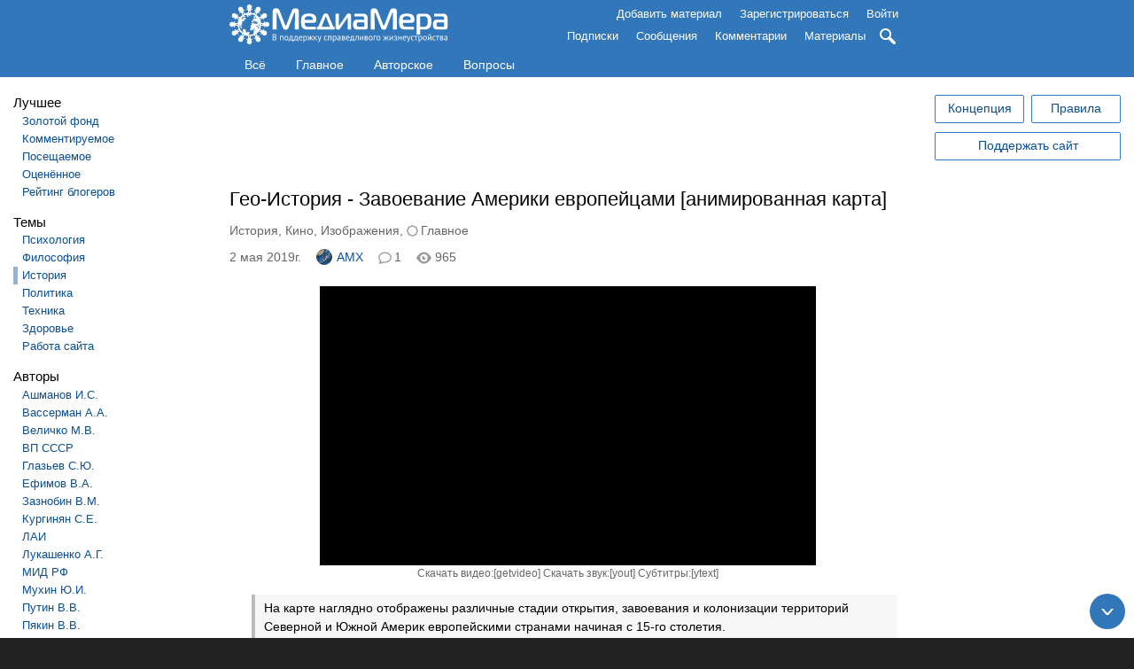

--- FILE ---
content_type: text/html; charset=utf-8
request_url: https://mediamera.ru/post/27593
body_size: 9073
content:
<!DOCTYPE html>
<html lang="ru" dir="ltr">
	<head>
		<meta http-equiv="Content-Type" content="text/html; charset=utf-8" />
<link rel="canonical" href="https://mediamera.ru/post/27593" />
<link rel="canonical" href="/post/27593" />
<link rel="shortlink" href="/node/27593" />
<link rel="shortcut icon" href="https://mediamera.ru/favicon.ico" type="image/vnd.microsoft.icon" />
			<title>Гео-История - Завоевание Америки европейцами [анимированная карта] | МедиаМера</title>
		
<meta name="viewport" content="width=device-width" />

<meta property="og:site_name" content="МедиаМера" />
<meta property="og:type" content="article" />
<meta property="og:title" content="Гео-История - Завоевание Америки европейцами [анимированная карта]" />
<meta property="og:url" content="https://mediamera.ru/post/27593" />
<meta property="og:locale" content="ru_RU" />
<meta property="og:description" content="На карте наглядно отображены различные стадии открытия, завоевания и колонизации территорий Северной и Южной Америк европейскими странами начиная с 15-го столетия." />
<meta name="twitter:image" content="https://mediamera.ru/sites/default/files/images_t/maxresdefault_488.jpg" />
<meta property="og:image" content="https://mediamera.ru/sites/default/files/images_t/maxresdefault_488.jpg" />
<meta property="og:image:width" content="360" />
<meta property="og:image:height" content="203" />
<meta name="twitter:image" content="https://mediamera.ru/sites/default/files/mediamera_logo_mini_201910.png" />
<meta property="og:image" content="https://mediamera.ru/sites/default/files/mediamera_logo_mini_201910.png" />
<meta property="og:image:width" content="300" />
<meta property="og:image:height" content="200" />
<meta property="og:article:published_time" content="2019-05-02T08:39:21+03:00" />
<meta name="Description" content="На карте наглядно отображены различные стадии открытия, завоевания и колонизации территорий Северной и Южной Америк европейскими странами начиная с 15-го столетия."/>
<link href="/node/27593/comments/feed" rel="alternate" type="application/rss+xml" title="Гео-История - Завоевание Америки европейцами [анимированная карта] — лента комментариев" />

		<link type="text/css" rel="stylesheet" href="https://mediamera.ru/sites/default/files/css/css_xE-rWrJf-fncB6ztZfd2huxqgxu4WO-qwma6Xer30m4.css" media="all" />
<link type="text/css" rel="stylesheet" href="https://mediamera.ru/sites/default/files/css/css_mMAI5BnImpct4HlI1X6_kl-Nq1CdGagE28JB5m7RCDY.css" media="all" />
<link type="text/css" rel="stylesheet" href="https://mediamera.ru/sites/default/files/css/css_NZzjDlFE27C-F1iuiLbHUGtu3_YWyhg2yHMyMBq3U_U.css" media="all" />
<link type="text/css" rel="stylesheet" href="https://mediamera.ru/sites/default/files/css/css_LBRxbreOAitjOWORckZCfOlc1eFz6sZa3Sz5GVRWHaA.css" media="all" />
	</head>
	<body class="html not-front not-logged-in two-sidebars page-node page-node- page-node-27593 node-type-node" >
				
<div id="page-wrapper"><div id="page">

	<header>

		<div id="header">
			<div class="section clearfix">
								  <div class="region region-header">
    <div id="block-mm-module-header-menu" class="block block-mm-module">

    
  <div class="content">
    <div class="header-logo"><a href="/">
	<img src="/sites/default/files/mediamera_logo_full_2020.03.10.svg" alt="МедиаМера"></a></div><div class="header-sidebar-button icon"></div><div class="header-menu-button icon"></div><div class="header-menu-wrapper header-mobile-toggleable header-mobile-hided"><div class="header-menu"><ul class="links inline"><li><a href="/user/login?destination=all">Добавить материал</a></li><li><a href="/user/register?destination=post/27593">Зарегистрироваться</a></li><li><a href="/user/login?destination=post/27593">Войти</a></li></ul></div><div class="header-menu header-menu-second header-mobile-toggleable header-mobile-hided"><ul class="links inline"><li class="header-menu-toggleable"><a href="/subscriptions/users/manager">Подписки</a></li><li class="header-menu-toggleable"><a href="/messages">Сообщения</a></li><li class="header-menu-toggleable"><a href="/comments">Комментарии</a></li><li class="header-menu-toggleable"><a href="/posts/unpublished">Материалы</a></li><li class="search header-search header-search-hided"><form method="get" action="/search"><input class="header-search-input icon" name="text" type="search" placeholder="Поиск по сайту"><a class="header-search-toggle icon" title="Поиск по сайту"></a><input name="searchid" type="hidden" value="164765"/></form></li></ul></div></div>  </div>
</div>
  </div>
			</div>
		</div>

		<div id="navigation">
			<div class="section clearfix">
									<nav>
						  <div class="region region-navigation">
    <div id="block-mm-module-main-menu" class="block block-mm-module">

    
  <div class="content">
    <div class="main-menu-links"><a href="/all" title="Все материалы подряд">Всё</a><a href="/" title="Главное по оценке редакции или сообщества">Главное</a><a href="/authorial" title="Только авторские материалы, не копии и не перепечатки">Авторское</a><a href="/form/questions">Вопросы</a></div>  </div>
</div>
  </div>
					</nav>
							</div>
		</div>

	</header> <!-- /.section, /#header -->

	<div id="main-wrapper" class="clearfix"><div id="main" class="clearfix">

		<div id="sidebar-first" class="column sidebar sidebar-mobile-toggleable sidebar-mobile-hided"><div class="section"><aside>
			  <div class="region region-sidebar-first">
    <div id="block-mm-module-sidebar-menu" class="block block-mm-module">

    
  <div class="content">
    <h2>Лучшее</h2><div class="item-list"><ul><li><a href="/gold_fund">Золотой фонд</a></li><li><a href="/popular/by_discussions/for_week">Комментируемое</a></li><li><a href="/popular/by_attendance/for_week">Посещаемое</a></li><li><a href="/popular/by_useful/for_week">Оценённое</a></li><li><a href="/rating">Рейтинг блогеров</a></li></ul></div><!-- Start cached terms_sidebar_menu:block:path:node:27593: --><h2>Темы</h2><div class="item-list"><ul><li class="first"><a class="" href="/theme/psychology" >Психология</a></li>
<li><a class="" href="/theme/philosophy" >Философия</a></li>
<li><a class=" marked" href="/theme/history" >История</a></li>
<li><a class="" href="/theme/politics" >Политика</a></li>
<li><a class="" href="/theme/technic" >Техника</a></li>
<li><a class="" href="/theme/health" >Здоровье</a></li>
<li class="last"><a class="" href="/theme/operation_of_site" >Работа сайта</a></li>
</ul></div><h2>Авторы</h2><div class="item-list"><ul><li class="first"><a class="" href="/author/ashmanov_igor_stanislavovich" title="Ашманов Игорь Станиславович">Ашманов И.С.</a></li>
<li><a class="" href="/author/vasserman_anatolii_alexanderovich" title="Вассерман Анатолий Александрович">Вассерман А.А.</a></li>
<li><a class="" href="/author/velichko_mihail_viktorovich" title="Величко Михаил Викторович">Величко М.В.</a></li>
<li><a class="" href="/author/ip_ussr" title="Внутренний Предиктор СССР">ВП СССР</a></li>
<li><a class="" href="/author/glazev_sergey_yurevich" title="Глазьев Сергей Юрьевич">Глазьев С.Ю.</a></li>
<li><a class="" href="/author/efimov_viktor_alekseevich" title="Ефимов Виктор Алексеевич">Ефимов В.А.</a></li>
<li><a class="" href="/author/zaznobin_vladimir_mihailovich" title="Зазнобин Владимир Михайлович">Зазнобин В.М.</a></li>
<li><a class="" href="/author/kurginyan_sergei_yervandovich" title="Кургинян Сергей Ервандович">Кургинян С.Е.</a></li>
<li><a class="" href="/author/lah" title="Лаборатория Альтернативной Истории">ЛАИ</a></li>
<li><a class="" href="/author/lukashenko_aleksandr_grigorevich" title="Лукашенко Александр Григорьевич">Лукашенко А.Г.</a></li>
<li><a class="" href="/author/mid" title="Министерство иностранных дел России">МИД РФ</a></li>
<li><a class="" href="/author/muhin_uriy_ignatevich" title="Мухин Юрий Игнатьевич">Мухин Ю.И.</a></li>
<li><a class="" href="/author/putin_vladimir_vladimirovich" title="Путин Владимир Владимирович">Путин В.В.</a></li>
<li><a class="" href="/author/pyakin_valeriy_viktorovich" title="Пякин Валерий Викторович">Пякин В.В.</a></li>
<li><a class="" href="/author/spitcyn_evgenii_yurevich" title="Спицын Евгений Юрьевич">Спицын Е.Ю.</a></li>
<li><a class="" href="/author/starikov_nikolay_viktorovich" title="Стариков Николай Викторович">Стариков Н.В.</a></li>
<li><a class="" href="/author/fedorov_evgeniy_alekseevich" title="Фёдоров Евгений Алексеевич">Фёдоров Е.А.</a></li>
<li><a class="" href="/author/fursov_andrey_ilyich" title="Фурсов Андрей Ильич">Фурсов А.И.</a></li>
<li><a class="" href="/author/hazin_mihail_leonidovich" title="Хазин Михаил Леонидович">Хазин М.Л.</a></li>
<li class="last"><a class="" href="/author/iulin_boris_vitalevich" title="Юлин Борис Витальевич">Юлин Б.В.</a></li>
</ul></div><h2>Формы</h2><div class="item-list"><ul><li class="first"><a class=" marked" href="/form/film" >Кино</a></li>
<li><a class="" href="/form/music" >Музыка</a></li>
<li><a class="" href="/form/audiobooks" >Аудиокниги</a></li>
<li><a class=" marked" href="/form/images" >Изображения</a></li>
<li><a class="" href="/form/literature" >Литература</a><div class="item-list"><ul><li class="first"><a class="" href="/form/fictional_literature" >Художественная литература</a><div class="item-list"><ul><li class="first last"><a class="" href="/form/statements" >Мудрые высказывания, цитаты, афоризмы, пословицы, поговорки</a></li>
</ul></div></li>
<li><a class="" href="/form/books" >Публицистика</a></li>
<li class="last"><a class="" href="/form/articles" >Статьи</a></li>
</ul></div></li>
<li><a class="" href="/form/for_kids" >Детское</a></li>
<li class="last"><a class="" href="/form/questions" >Вопросы</a></li>
</ul></div><!-- End cached terms_sidebar_menu:block:path:node:27593: --><div class="partner-wrapper partner-wrapper-sidebar">
		<div class="partner-sidebar"></div>
	</div>  </div>
</div>
  </div>
		</aside></div></div>

		<div id="content" class="column"><div class="section">

			
			
			<a id="main-content"></a>

			<div class="page-title-container">
				<div class="partner-wrapper partner-wrapper-slim">
			<div class="partner-slim"></div>
		</div>									<h1  id="page-title">Гео-История - Завоевание Америки европейцами [анимированная карта]</h1>
											</div>

			
			
			  <div class="region region-content">
    <div id="block-system-main" class="block block-system">

    
  <div class="content">
    <div id="node-27593" class="node node-node node-promoted clearfix"><article><div class="terms-line gray"><a href="/theme/history">История</a>, <a href="/form/film">Кино</a>, <a href="/form/images">Изображения</a>, <span class="icon metaline-main">Главное</span></div><div class="submitted metaline clearfix"><div class="metaline-links"><div class="metaline-link metaline-text metaline-time gray"><time datetime="2019-05-02T08:39:21+03:00">2 мая 2019г.</time></div><div class="metaline-link metaline-text user-name"><a href="/user/27"><span class="user-name-with-avatar" style="background-image:url('/sites/default/files/styles/icon/public/user_images/picture-27-1446913254.jpg')"></span>AMX</a></div><div class="metaline-link"><a class="metaline-comments icon gray" href="/post/27593#comments" title="Перейти к комментариям">1</a></div><div class="metaline-link icon metaline-hint metaline-counter gray" title="Число просмотров">965</div><div class="metaline-right responsive"></div></div></div><div class="content clearfix"><div class="field field-name-body field-type-text-with-summary field-label-hidden"><div class="field-items"><div class="field-item even"><div class="embed-wrapper" style="width:560px;"><div class="embed" style="width:100%;height:315px;background:#000;"><iframe width="560" height="315" src="https://www.youtube.com/embed/pZAUwOkbdkA?rel=0" frameborder="0" allowfullscreen=""></iframe></div><div class="dlinks">Скачать видео:[<a href="https://getvideo.org/#youtube/pZAUwOkbdkA" target="_blank">getvideo</a>] Скачать звук:[<a href="https://yout.com/watch?v=pZAUwOkbdkA" target="_blank">yout</a>] Субтитры:[<a href="https://ytext.ru/pZAUwOkbdkA" target="_blank">ytext</a>]</div></div>      <blockquote>  	На карте наглядно отображены различные стадии открытия, завоевания и колонизации территорий Северной и Южной Америк европейскими странами начиная с 15-го столетия.<br />  	<br />  	Версия ролика на английском: <a href="https://youtu.be/yOMx4Edz3Pk">https://youtu.be/yOMx4Edz3Pk</a><br />  	Оригинал ролика на французском: <a href="https://youtu.be/DP0_LhNOM4s">https://youtu.be/DP0_LhNOM4s</a><br />  	Музыка: Music: "Kill it - Text me record / Jorge Hernandez" (YouTube Library)  </blockquote></div></div></div></div><div class="extralines"><div class="extraline extraline-buttons-wrapper responsive"><div class="extraline-share"><div class="ya-share2" data-services="vkontakte,odnoklassniki,telegram,viber" data-size="m" data-url="https://mediamera.ru//post/27593"><script src="https://yastatic.net/share2/share.js" async="async"></script></div></div><div class="extraline-button"><a class="icon user-subscribe gray" href="/user/login?destination=/post/27593" title="Войти и подписаться, чтобы видеть все публикации AMX на главной странице">Войти и подписаться на AMX</a></div><div class="extraline-button"><a class="icon comments-subscription gray" href="/user/login?destination=/post/27593">Войти и подписаться на комментарии</a></div></div><div class="extraline extraline-useful-wrapper responsive"><div class="extraline-promote-progressbar-wrapper"></div><div class="metaline-link metaline-useful-with-text"><span class="metaline-useful not-allowed no-decoration metaline-useful gray" title="Войдите, чтобы отмечать публикации"><span class="icon"></span>Это полезно (+1)</span><span class="metaline-useful-names lightgray"> для <a href="/user/910" target="_blank">Андрей</a></span></div><div class="metaline-link metaline-unuseful-with-text"><span class="metaline-unuseful not-allowed no-decoration metaline-unuseful gray" title="Войдите, чтобы отмечать публикации"><span class="icon"></span>Это вредно</span><span class="metaline-unuseful-names lightgray"></span></div></div><div class="extraline extraline-support-wrapper responsive center gray">
						<div class="extraline-support-header"><a href="/post/24352">Поддержка сайта</a></div>
						<div class="extraline-support-text">
							<div class="inline-block"><span class="lightgray">Сбербанк:</span> 2202 2067 3057 2968.</div>
							<div class="inline-block"><span class="lightgray">Яндекс.Деньги/Юmoney:</span> <a href="https://yoomoney.ru/to/410011599043498">410011599043498</a>.</div>
							<div class="inline-block"><span class="lightgray">WebMoney:</span> Z390001142609, E269677759096.</div>
						</div>
					</div><div class="extralines-final-group"><!-- Start similar nodes cached --><div class="extraline center gray"><div class="nodeblock-header">Похожие материалы</div><div><div class="nodeblock-wrapper">
																	<a class="nodeblock-link" href="/post/32921" title="Почему воюют Армения и Азербайджан [31.10.2020] [The Curious]">
																		<div class="nodeblock-thumb-wrapper"><div class="nodeblock-thumb" style="background-image:url('/sites/default/files/styles/large/public/images_news/hqdefault_1189.jpg');"></div></div>
																		<div class="nodeblock-title-wrapper">
																			<div class="nodeblock-title">Почему воюют Армения и Азербайджан [31.10.2020] [The Curious]</div>
																		</div>
																	</a>
																</div><div class="nodeblock-wrapper">
																	<a class="nodeblock-link" href="/post/30752" title="Крупнейшие пандемии и эпидемии - на карте [02.05.2020] [Гео-История]">
																		<div class="nodeblock-thumb-wrapper"><div class="nodeblock-thumb" style="background-image:url('/sites/default/files/styles/large/public/images_news/hqdefault_382.jpg');"></div></div>
																		<div class="nodeblock-title-wrapper">
																			<div class="nodeblock-title">Крупнейшие пандемии и эпидемии - на карте [02.05.2020] [Гео-История]</div>
																		</div>
																	</a>
																</div><div class="nodeblock-wrapper">
																	<a class="nodeblock-link" href="/post/27658" title="Гео-История - Современная нефтяная эпоха - на карте [анимированная карта]">
																		<div class="nodeblock-thumb-wrapper"><div class="nodeblock-thumb" style="background-image:url('/sites/default/files/styles/large/public/images_t/maxresdefault_497.jpg');"></div></div>
																		<div class="nodeblock-title-wrapper">
																			<div class="nodeblock-title">Гео-История - Современная нефтяная эпоха - на карте [анимированная карта]</div>
																		</div>
																	</a>
																</div><div class="nodeblock-wrapper">
																	<a class="nodeblock-link" href="/post/27623" title="Топ-20 стран по ВВП (по паритету покупательной способности). История и прогноз (1800-2040)">
																		<div class="nodeblock-thumb-wrapper"><div class="nodeblock-thumb" style="background-image:url('/sites/default/files/styles/large/public/images_t/maxresdefault_496.jpg');"></div></div>
																		<div class="nodeblock-title-wrapper">
																			<div class="nodeblock-title">Топ-20 стран по ВВП (по паритету покупательной способности). История и прогноз (1800-2040)</div>
																		</div>
																	</a>
																</div><div class="nodeblock-wrapper">
																	<a class="nodeblock-link" href="/post/27598" title="Гео-История - Холодная война - 45 лет конфликтов на карте [анимированная карта]">
																		<div class="nodeblock-thumb-wrapper"><div class="nodeblock-thumb" style="background-image:url('/sites/default/files/styles/large/public/images_t/maxresdefault_492.jpg');"></div></div>
																		<div class="nodeblock-title-wrapper">
																			<div class="nodeblock-title">Гео-История - Холодная война - 45 лет конфликтов на карте [анимированная карта]</div>
																		</div>
																	</a>
																</div></div></div><!-- End similar nodes cached --></div></div></article></div><div id="comments"><div class="partner-wrapper partner-wrapper-extraline">
		<div class="partner-extraline"></div>
	</div><div class="comment-wrapper"><h2 class="title">1 комментарий</h2><a id="comment-101436"></a>
<div class="comment odd clearfix"><div class="attribution submitted"><div class="attribution-block user-name"><a href="/user/2826">Каку Ся</a></div><div class="attribution-block comment-time gray"><a href="/comment/101436#comment-101436" title="Прямая ссылка на комментарий">2 мая 2019г. в 21:19</a></div><div class="comment-links-buttons monospace responsive"></div></div><div class="comment-node gray">к <i><a href="/post/27593">Гео-История - Завоевание Америки европейцами [анимированная карта]</a></i></div><div class="comment-text"><div class="content"><div class="field field-name-comment-body field-type-text-long field-label-hidden"><div class="field-items"><div class="field-item even"><a href="https://m.youtube.com/playlist?list=PLkBlKI8ggJUr_c390S_l2zQ5IZ-2xRTNw">История Америки</a> 167 видео плейлист​​​​</div></div></div></div></div><div class="comment-text-links responsive"><div class="comment-text-link"><span class="comment-useful not-allowed no-decoration comment-useful gray" title="Войдите, чтобы отмечать комментарии"><span class="icon"></span></span></div><div class="comment-text-link"><span class="comment-unuseful not-allowed no-decoration comment-unuseful gray" title="Войдите, чтобы отмечать комментарии"><span class="icon"></span></span></div><a href="/user/login?destination=comment/reply/27593/101436" class="comment-text-link comment-reply gray">Войти и ответить</a><span class="comment-text-link comment-rating-names lightgray"></span></div></div></div>




<div class="comment-add-info"><a href="/user/login?destination=/post/27593">Войти и прокомментировать</a><div class="hybridauth-widget-wrapper"><div class="item-list"><ul class="hybridauth-widget"><li class="first"><a href="/user?destination=node/27593%3Fpage%3D99999999&amp;destination_error=node/27593%3Fpage%3D99999999" title="ВКонтакте" class="hybridauth-widget-provider hybridauth-onclick-current" rel="nofollow" data-hybridauth-provider="Vkontakte" data-hybridauth-url="/hybridauth/window/Vkontakte?destination=node/27593%3Fpage%3D99999999&amp;destination_error=node/27593%3Fpage%3D99999999" data-ajax="false" data-hybridauth-width="800" data-hybridauth-height="500"><span class="hybridauth-icon vkontakte hybridauth-icon-hybridauth-32 hybridauth-vkontakte hybridauth-vkontakte-hybridauth-32" title="ВКонтакте"><span class="element-invisible">Login with ВКонтакте</span></span>
</a></li>
<li><a href="/user?destination=node/27593%3Fpage%3D99999999&amp;destination_error=node/27593%3Fpage%3D99999999" title="Mail.ru" class="hybridauth-widget-provider hybridauth-onclick-current" rel="nofollow" data-hybridauth-provider="Mailru" data-hybridauth-url="/hybridauth/window/Mailru?destination=node/27593%3Fpage%3D99999999&amp;destination_error=node/27593%3Fpage%3D99999999" data-ajax="false" data-hybridauth-width="800" data-hybridauth-height="500"><span class="hybridauth-icon mailru hybridauth-icon-hybridauth-32 hybridauth-mailru hybridauth-mailru-hybridauth-32" title="Mail.ru"><span class="element-invisible">Login with Mail.ru</span></span>
</a></li>
<li><a href="/user?destination=node/27593%3Fpage%3D99999999&amp;destination_error=node/27593%3Fpage%3D99999999" title="Яндекс" class="hybridauth-widget-provider hybridauth-onclick-current" rel="nofollow" data-hybridauth-provider="Yandex" data-hybridauth-url="/hybridauth/window/Yandex?destination=node/27593%3Fpage%3D99999999&amp;destination_error=node/27593%3Fpage%3D99999999" data-ajax="false" data-hybridauth-width="800" data-hybridauth-height="500"><span class="hybridauth-icon yandex hybridauth-icon-hybridauth-32 hybridauth-yandex hybridauth-yandex-hybridauth-32" title="Яндекс"><span class="element-invisible">Login with Яндекс</span></span>
</a></li>
<li><a href="/user?destination=node/27593%3Fpage%3D99999999&amp;destination_error=node/27593%3Fpage%3D99999999" title="Google" class="hybridauth-widget-provider hybridauth-onclick-current" rel="nofollow" data-hybridauth-provider="Google" data-hybridauth-url="/hybridauth/window/Google?destination=node/27593%3Fpage%3D99999999&amp;destination_error=node/27593%3Fpage%3D99999999" data-ajax="false" data-hybridauth-width="800" data-hybridauth-height="500"><span class="hybridauth-icon google hybridauth-icon-hybridauth-32 hybridauth-google hybridauth-google-hybridauth-32" title="Google"><span class="element-invisible">Login with Google</span></span>
</a></li>
<li class="last"><a href="/user?destination=node/27593%3Fpage%3D99999999&amp;destination_error=node/27593%3Fpage%3D99999999" title="Facebook" class="hybridauth-widget-provider hybridauth-onclick-current" rel="nofollow" data-hybridauth-provider="Facebook" data-hybridauth-url="/hybridauth/window/Facebook?destination=node/27593%3Fpage%3D99999999&amp;destination_error=node/27593%3Fpage%3D99999999" data-ajax="false" data-hybridauth-width="800" data-hybridauth-height="500"><span class="hybridauth-icon facebook hybridauth-icon-hybridauth-32 hybridauth-facebook hybridauth-facebook-hybridauth-32" title="Facebook"><span class="element-invisible">Login with Facebook</span></span>
</a></li>
</ul></div></div>
</div></div>  </div>
</div>
  </div>

		</div></div>
 
		<div id="sidebar-second" class="column sidebar sidebar-mobile-toggleable sidebar-mobile-hided"><div class="section"><aside>
			  <div class="region region-sidebar-second">
    <div id="block-mm-module-sidebar-menu-second" class="block block-mm-module">

    
  <div class="content">
    <div class="sidebar-support">
					<a class="blue-button" href="/post/6410">Концепция</a>
					<a class="blue-button" href="/rules">Правила</a>
					<a class="blue-button" href="/post/24352">Поддержать сайт</a>
				</div><!-- Start cached nodes_sidebar_second --><!-- End cached nodes_sidebar_second --><div class="partner-wrapper partner-wrapper-sidebar-second-bottom">
		<div class="partner-sidebar-second-bottom"></div>
	</div>  </div>
</div>
  </div>
		</aside></div></div>

	</div></div> <!-- /#main, /#main-wrapper -->

	
	
	<footer><div id="footer-wrapper"><div class="section">

					<div id="footer" class="clearfix">
				  <div class="region region-footer">
    <div id="block-mm-module-footer" class="block block-mm-module">

    
  <div class="content">
    <div class="footer-top"><!-- Start cached footer_comments --><div class="footer-left"><h2 class="help" title="По числу комментариев за последние 7 дней">Активные комментаторы</h2><ul><li class="footer-row"><span class="footer-li-count icon">3&nbsp;</span><a href="/user/zanin_vadim/comments">Zanin Vadim</a><span class="meta gray">: «Эпоха раскрытия»&nbsp;— документальный фильм …</span></li></ul></div><div class="footer-right"><h2 class="help" title="3 последних комментария из каждого материала за последние 3 дня">Последние обсуждения</h2><div class="gray footer-row"><a href="/post/43951">Сайт на реконструкции</a>:</div><ul class="footer-indented-list"><li class="footer-row"><span class="gray">Zanin Vadim: </span><a href="/comment/221106#comment-221106">«Эпоха раскрытия»&nbsp;— документальный фильм об&nbsp;НЛО, 2025&nbsp;г.https://astralionica.space/exclusive/6r1Ofh/</a></li></ul><div class="gray footer-row"><a href="/post/39114">Цивилизация "преодоления" против цивилизации "вожделения".</a>:</div><ul class="footer-indented-list"><li class="footer-row"><span class="gray">Zanin Vadim: </span><a href="/comment/221105#comment-221105">«Эпоха раскрытия»&nbsp;— документальный фильм об&nbsp;НЛО, 2025&nbsp;г.https://astralionica.space/exclusive/6r1Ofh/</a></li></ul></div><!-- End cached footer_comments --></div><div class="footer-bottom"><div class="footer-sn-buttons">
			<a href="https://vk.com/mediamera" target="_blank" class="icon footer-vk" title="ВКонтакте"></a>
			<a href="https://t.me/mediamera" target="_blank" class="icon footer-telegram" title="Telegram"></a>
			<a href="/feed" target="_blank" class="icon footer-rss" title="RSS"></a>
		</div><div class="footer-col">
			<div><a href="/rules">Правила сайта</a><a href="/posts/all">Все материалы</a></div>
			<div>Администратор: <a href="mailto:admin@mediamera.ru" title="admin@mediamera.ru">admin@mediamera.ru</a></div>
		</div><!-- Yandex.Metrika counter --> <script defer type="text/javascript" > (function(m,e,t,r,i,k,a){m[i]=m[i]||function(){(m[i].a=m[i].a||[]).push(arguments)}; m[i].l=1*new Date();k=e.createElement(t),a=e.getElementsByTagName(t)[0],k.async=1,k.src=r,a.parentNode.insertBefore(k,a)}) (window, document, "script", "https://mc.yandex.ru/metrika/tag.js", "ym"); ym(33467363, "init", { clickmap:true, trackLinks:true, accurateTrackBounce:true, webvisor:true }); </script> <noscript><div><img src="https://mc.yandex.ru/watch/33467363" style="position:absolute; left:-9999px;" alt="" /></div></noscript> <!-- /Yandex.Metrika counter --></div>  </div>
</div>
  </div>
			</div> <!-- /#footer -->
		
	</div></div></footer> <!-- /.section, /#footer-wrapper -->

</div></div> <!-- /#page, /#page-wrapper -->		<script type="text/javascript" src="https://mediamera.ru/sites/default/files/js/js_Pt6OpwTd6jcHLRIjrE-eSPLWMxWDkcyYrPTIrXDSON0.js"></script>
<script type="text/javascript" src="https://mediamera.ru/sites/default/files/js/js_NpQFy4NWHBHFtoJaFKk6AseR-P7p_c-mnqnAKAvjj5g.js"></script>
<script type="text/javascript" src="https://mediamera.ru/sites/default/files/js/js_ISWLpYIhOsb3M_UCGPwURfrKxWQ6MD9VYw_spED_88g.js"></script>
<script type="text/javascript" src="https://mediamera.ru/sites/default/files/js/js_cHUw3OMTN3TyRMcv4BlIGZWI8py68m8_rphuS0FVa-8.js"></script>
<script type="text/javascript">
<!--//--><![CDATA[//><!--
jQuery.extend(Drupal.settings, {"basePath":"\/","pathPrefix":"","setHasJsCookie":0,"ajaxPageState":{"theme":"mediamera","theme_token":"4gfCBZ5HH_iMo_H9FW5E8rvbDP2IpO6SAti3J66Gsu4","jquery_version":"1.12","jquery_version_token":"MuopmbP0kBqseU57fydoAY8ckELenQqXOkTIoIRfrjU","js":{"modules\/statistics\/statistics.js":1,"sites\/all\/modules\/jquery_update\/replace\/jquery\/1.12\/jquery.min.js":1,"misc\/jquery-extend-3.4.0.js":1,"misc\/jquery-html-prefilter-3.5.0-backport.js":1,"misc\/jquery.once.js":1,"misc\/drupal.js":1,"sites\/all\/modules\/jquery_update\/js\/jquery_browser.js":1,"sites\/all\/modules\/jquery_update\/replace\/ui\/external\/jquery.cookie.js":1,"sites\/all\/modules\/jquery_update\/replace\/jquery.form\/4\/jquery.form.min.js":1,"misc\/ajax.js":1,"sites\/all\/modules\/jquery_update\/js\/jquery_update.js":1,"public:\/\/languages\/ru_Lz-d89Pnl00KA5rARG2-qgrzHqmS0hK6tUS7RCASlcI.js":1,"sites\/all\/modules\/fancybox\/fancybox.js":1,"sites\/all\/libraries\/fancybox\/source\/jquery.fancybox.pack.js":1,"sites\/all\/libraries\/fancybox\/lib\/jquery.mousewheel-3.0.6.pack.js":1,"sites\/all\/libraries\/fancybox\/source\/helpers\/jquery.fancybox-thumbs.js":1,"sites\/all\/libraries\/fancybox\/source\/helpers\/jquery.fancybox-buttons.js":1,"sites\/all\/modules\/hybridauth\/js\/hybridauth.modal.js":1,"sites\/all\/modules\/hybridauth\/js\/hybridauth.onclick.js":1,"sites\/all\/modules\/extlink\/js\/extlink.js":1,"misc\/progress.js":1,"sites\/all\/themes\/mediamera\/js\/comments.js":1,"sites\/all\/themes\/mediamera\/js\/script.js":1,"sites\/all\/themes\/mediamera\/js\/live.js":1,"sites\/all\/themes\/mediamera\/js\/commercial.js":1},"css":{"modules\/system\/system.base.css":1,"modules\/system\/system.menus.css":1,"modules\/system\/system.messages.css":1,"modules\/system\/system.theme.css":1,"modules\/comment\/comment.css":1,"modules\/field\/theme\/field.css":1,"modules\/node\/node.css":1,"modules\/user\/user.css":1,"sites\/all\/modules\/extlink\/css\/extlink.css":1,"sites\/all\/modules\/views\/css\/views.css":1,"sites\/all\/modules\/ctools\/css\/ctools.css":1,"sites\/all\/libraries\/fancybox\/source\/jquery.fancybox.css":1,"sites\/all\/libraries\/fancybox\/source\/helpers\/jquery.fancybox-thumbs.css":1,"sites\/all\/libraries\/fancybox\/source\/helpers\/jquery.fancybox-buttons.css":1,"sites\/all\/modules\/hybridauth\/css\/hybridauth.css":1,"sites\/all\/modules\/hybridauth\/css\/hybridauth.modal.css":1,"sites\/all\/modules\/hybridauth\/plugins\/icon_pack\/hybridauth_32\/hybridauth_32.css":1,"sites\/all\/themes\/mediamera\/css\/style.css":1,"sites\/all\/themes\/mediamera\/css\/style_ckeditor.css":1,"sites\/all\/themes\/mediamera\/css\/style_comments.css":1,"sites\/all\/themes\/mediamera\/css\/style_commercial.css":1,"sites\/all\/themes\/mediamera\/css\/style_footer.css":1,"sites\/all\/themes\/mediamera\/css\/style_forms.css":1,"sites\/all\/themes\/mediamera\/css\/style_header.css":1,"sites\/all\/themes\/mediamera\/css\/style_lists.css":1,"sites\/all\/themes\/mediamera\/css\/style_metaline.css":1,"sites\/all\/themes\/mediamera\/css\/style_node.css":1,"sites\/all\/themes\/mediamera\/css\/style_node_link.css":1,"sites\/all\/themes\/mediamera\/css\/style_privatemsg.css":1,"sites\/all\/themes\/mediamera\/css\/style_sidebar.css":1,"sites\/all\/themes\/mediamera\/css\/style_search.css":1,"sites\/all\/themes\/mediamera\/css\/style_spoiler.css":1,"sites\/all\/themes\/mediamera\/css\/style_subscription.css":1,"sites\/all\/themes\/mediamera\/css\/style_user.css":1,"sites\/all\/themes\/mediamera\/css\/style_mobile.css":1}},"fancybox":{"options":{"padding":0,"closeBtn":0,"loop":0,"openEffect":"none","closeEffect":"none","nextEffect":"none","prevEffect":"none","nextSpeed":100,"prevSpeed":100},"helpers":{"title":{"type":"inside"},"buttons_enabled":1,"buttons":{"position":"bottom"},"thumbs":{"width":50,"height":50,"position":"bottom"}},"selectors":["a:has(img)",".content a[href*=\u0022.jpg\u0022]",".content a[href*=\u0022.jpeg\u0022]",".content a[href*=\u0022.gif\u0022]",".content a[href*=\u0022.png\u0022]"]},"statistics":{"data":{"nid":"27593"},"url":"\/modules\/statistics\/statistics.php"},"extlink":{"extTarget":"_blank","extClass":0,"extLabel":"(\u0432\u043d\u0435\u0448\u043d\u044f\u044f \u0441\u0441\u044b\u043b\u043a\u0430)","extImgClass":0,"extIconPlacement":"append","extSubdomains":0,"extExclude":"","extInclude":"","extCssExclude":"","extCssExplicit":"","extAlert":0,"extAlertText":"This link will take you to an external web site.","mailtoClass":0,"mailtoLabel":"(\u0441\u0441\u044b\u043b\u043a\u0430 \u0434\u043b\u044f \u043e\u0442\u043f\u0440\u0430\u0432\u043a\u0438 email)","extUseFontAwesome":false}});
//--><!]]>
</script>
		<script type="text/javascript" src="https://mediamera.ru/sites/default/files/js/js_VU7P4CTgUZdF2SyFko5LLAg9ZK0OSVjXVaAFnTLgVt0.js"></script>
		<a id="toTop" class="no-decoration"></a>
		<a id="toBottom" class="no-decoration" href="#footer-wrapper"></a>
	</body>
</html>